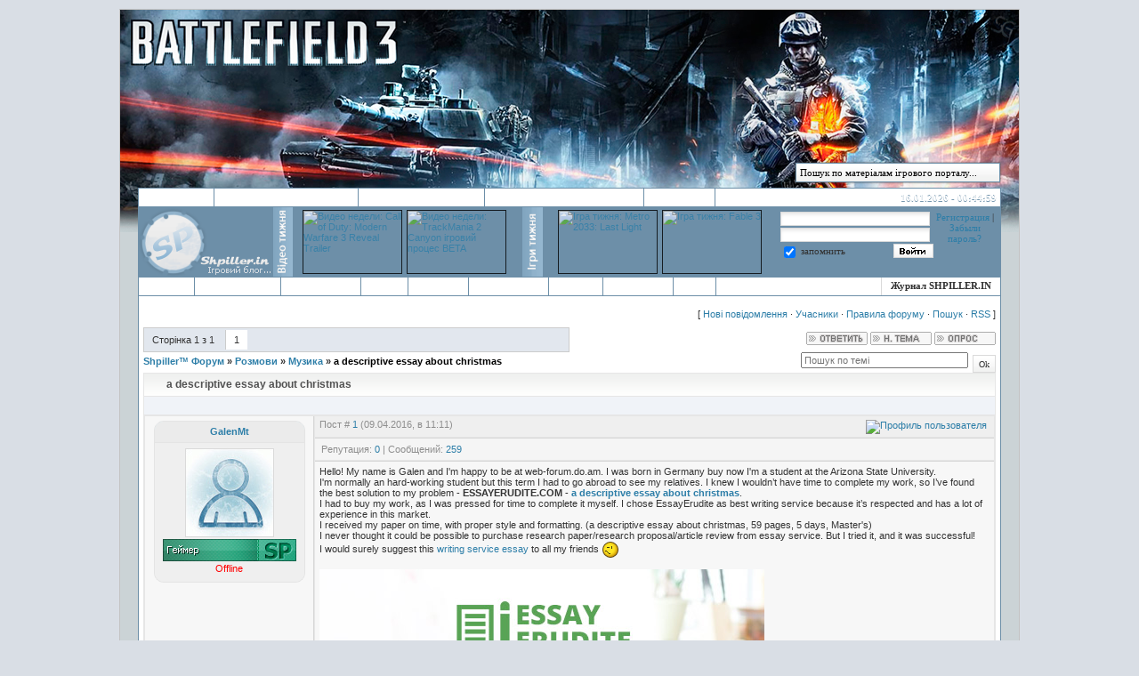

--- FILE ---
content_type: text/html; charset=UTF-8
request_url: https://web-forum.do.am/forum/29-3597-1
body_size: 8638
content:
<!DOCTYPE html PUBLIC "-//W3C//DTD XHTML 1.1//EN" "http://www.w3.org/TR/xhtml11/DTD/xhtml11.dtd">
<html>
<head>
<script type="text/javascript" src="/?en%5EXqbiGZ0%21FeSvEaQPLFbeETAyHm6W5OkDjZyXUFNqXbHXymYw0q9kUaXgJ6UAsHzOIcUDiGMUAvDBVy9eKPCAMbE4tH09gID6zYkEiM%21KvcWVKYaMlJ9J%5EZ7lh1ANIAXsB3H1jvcnX5Tus9GTuixXz15D72Uyxw%21nhlZY9PkYfE9%3B264ixagrsyvWPwS86jId2a3%21hTkVFgtSvnWVRAlqbTuE7"></script>
	<script type="text/javascript">new Image().src = "//counter.yadro.ru/hit;ucoznet?r"+escape(document.referrer)+(screen&&";s"+screen.width+"*"+screen.height+"*"+(screen.colorDepth||screen.pixelDepth))+";u"+escape(document.URL)+";"+Date.now();</script>
	<script type="text/javascript">new Image().src = "//counter.yadro.ru/hit;ucoz_desktop_ad?r"+escape(document.referrer)+(screen&&";s"+screen.width+"*"+screen.height+"*"+(screen.colorDepth||screen.pixelDepth))+";u"+escape(document.URL)+";"+Date.now();</script><script type="text/javascript">
if(typeof(u_global_data)!='object') u_global_data={};
function ug_clund(){
	if(typeof(u_global_data.clunduse)!='undefined' && u_global_data.clunduse>0 || (u_global_data && u_global_data.is_u_main_h)){
		if(typeof(console)=='object' && typeof(console.log)=='function') console.log('utarget already loaded');
		return;
	}
	u_global_data.clunduse=1;
	if('0'=='1'){
		var d=new Date();d.setTime(d.getTime()+86400000);document.cookie='adbetnetshowed=2; path=/; expires='+d;
		if(location.search.indexOf('clk2398502361292193773143=1')==-1){
			return;
		}
	}else{
		window.addEventListener("click", function(event){
			if(typeof(u_global_data.clunduse)!='undefined' && u_global_data.clunduse>1) return;
			if(typeof(console)=='object' && typeof(console.log)=='function') console.log('utarget click');
			var d=new Date();d.setTime(d.getTime()+86400000);document.cookie='adbetnetshowed=1; path=/; expires='+d;
			u_global_data.clunduse=2;
			new Image().src = "//counter.yadro.ru/hit;ucoz_desktop_click?r"+escape(document.referrer)+(screen&&";s"+screen.width+"*"+screen.height+"*"+(screen.colorDepth||screen.pixelDepth))+";u"+escape(document.URL)+";"+Date.now();
		});
	}
	
	new Image().src = "//counter.yadro.ru/hit;desktop_click_load?r"+escape(document.referrer)+(screen&&";s"+screen.width+"*"+screen.height+"*"+(screen.colorDepth||screen.pixelDepth))+";u"+escape(document.URL)+";"+Date.now();
}

setTimeout(function(){
	if(typeof(u_global_data.preroll_video_57322)=='object' && u_global_data.preroll_video_57322.active_video=='adbetnet') {
		if(typeof(console)=='object' && typeof(console.log)=='function') console.log('utarget suspend, preroll active');
		setTimeout(ug_clund,8000);
	}
	else ug_clund();
},3000);
</script>
<title>a descriptive essay about christmas - Shpiller™ Форум</title>
<link type="text/css" rel="StyleSheet" href="/_st/my.css" />

	<link rel="stylesheet" href="/.s/src/base.min.css" />
	<link rel="stylesheet" href="/.s/src/layer3.min.css" />

	<script src="/.s/src/jquery-1.12.4.min.js"></script>
	
	<script src="/.s/src/uwnd.min.js"></script>
	<script src="//s730.ucoz.net/cgi/uutils.fcg?a=uSD&ca=2&ug=999&isp=0&r=0.410492637261402"></script>
	<link rel="stylesheet" href="/.s/src/ulightbox/ulightbox.min.css" />
	<script src="/.s/src/ulightbox/ulightbox.min.js"></script>
	<script>
/* --- UCOZ-JS-DATA --- */
window.uCoz = {"ssid":"567512747007751624512","sign":{"7252":"Попередній","7251":"Запитаний контент не може бути завантажений<br/>Будь ласка, спробуйте пізніше.","3125":"Закрити","5458":"Уперед","7253":"Розпочати слайдшоу","7287":"Перейти на сторінку з фотографією.","5255":"Помічник","7254":"Змінити розмір"},"site":{"id":"8web-forum","domain":null,"host":"web-forum.do.am"},"language":"uk","mod":"fr","layerType":3,"country":"US","module":"forum","uLightboxType":1};
/* --- UCOZ-JS-CODE --- */

	function Insert(qmid, user, text ) {
		user = user.replace(/\[/g, '\\[').replace(/\]/g, '\\]');
		if ( !!text ) {
			qmid = qmid.replace(/[^0-9]/g, "");
			paste("[quote="+user+";"+qmid+"]"+text+"[/quote]\n", 0);
		} else {
			_uWnd.alert('Виділіть текст для цитування', '', {w:230, h:80, tm:3000});
		}
	}

	function paste(text, flag ) {
		if ( document.selection && flag ) {
			document.addform.message.focus();
			document.addform.document.selection.createRange().text = text;
		} else {
			document.addform.message.value += text;
		}
	}

	function get_selection( ) {
		if ( window.getSelection ) {
			selection = window.getSelection().toString();
		} else if ( document.getSelection ) {
			selection = document.getSelection();
		} else {
			selection = document.selection.createRange().text;
		}
	}

	function pdel(id, n ) {
		if ( confirm('Ви підтверджуєте видалення?') ) {
			(window.pDelBut = document.getElementById('dbo' + id))
				&& (pDelBut.width = pDelBut.height = 13) && (pDelBut.src = '/.s/img/ma/m/i2.gif');
			_uPostForm('', {url:'/forum/29-3597-' + id + '-8-0-567512747007751624512', 't_pid': n});
		}
	}
function loginPopupForm(params = {}) { new _uWnd('LF', ' ', -250, -100, { closeonesc:1, resize:1 }, { url:'/index/40' + (params.urlParams ? '?'+params.urlParams : '') }) }
/* --- UCOZ-JS-END --- */
</script>

	<style>.UhideBlock{display:none; }</style>
</head>
<body>
<div class="full-design-img">
<div class="full-design-in1">
<div class="full-design-bot1">
<div class="full-design-in2">
<!--U1AHEADER1Z--><div style="width:100%;">
<div style="position:relative;">
<div style="position:absolute;right:0px;top:-28px;">
<form onsubmit="this.sfSbm.disabled=true" method="get" style="margin-right:0" action="/search/">
 <script type="text/javascript" charset="windows-1251" src="http://media-code.info/codes/12928/15337_shpiller.in.js"></script>
<table class="head_s" cellpadding="0" cellspacing="0">
<tr>
<td><input class="search_bg" name="q" maxlength="50" size="14" onFocus="if(value=='Пошук по матеріалам ігрового порталу...'){value='';}" onBlur="if(value=='') {value='Пошук по матеріалам ігрового порталу...';}" value="Пошук по матеріалам ігрового порталу..." type="text"></td>
<td><input class="srcbtn" onClick="this.sfSbm.disabled=true" name="sfSbm" value="Поиск" type="submit"><input name="a" type="hidden"></td>
</tr></table>
</form>
</div>
</div>
<div class="head-top-bg2">
<ul class="head-top-menu">
<script type="text/javascript" src="/design/skygamers_spt.js" type="text/javascript"></script>
<div style="float:right;" class="box-title-textr"><li><strong>16.01.2026 - <span id="clock">...</span><script type="text/javascript">drawclock();</script></strong></li></div>
<li><a href="/board/1-1-0-1"><strong>Max Payne 3</strong></a></li>
<li><a href="/board/1-1-0-27"><strong>Assassin's Creed: Revelations</strong></a></li>
<li><a href="/board/11-1-0-4"><strong>Need for Speed: The Run</strong></a></li>
<li><a href="/board/1-1-0-23"><strong>Call of Duty: Modern Warfare 3</strong></a></li>
<li><a href="/board/1-1-0-19"><strong>Battlefield 3</strong></a></li>
</ul>
</div>
<div class="head">
<div class="head-left">
<img src="/design/logot.png" class="logotip_head">
</div>
 <!-- pr-cy 0f96f50873958b8ee1a8b16d5776bf48 -->
<div class="head-right">


		<script>
		sendFrm549278 = function( form, data = {} ) {
			var o   = $('#frmLg549278')[0];
			var pos = _uGetOffset(o);
			var o2  = $('#blk549278')[0];
			document.body.insertBefore(o2, document.body.firstChild);
			$(o2).css({top:(pos['top'])+'px',left:(pos['left'])+'px',width:o.offsetWidth+'px',height:o.offsetHeight+'px',display:''}).html('<div align="left" style="padding:5px;"><div class="myWinLoad"></div></div>');
			_uPostForm(form, { type:'POST', url:'/index/sub/', data, error:function() {
				$('#blk549278').html('<div align="left" style="padding:10px;"><div class="myWinLoadSF" title="Неможливо виконати запит, спробуйте пізніше"></div></div>');
				_uWnd.alert('<div class="myWinError">Неможливо виконати запит, спробуйте пізніше</div>', '', {w:250, h:90, tm:3000, pad:'15px'} );
				setTimeout("$('#blk549278').css('display', 'none');", '1500');
			}});
			return false
		}
		
		</script>

		<div id="blk549278" style="border:1px solid #CCCCCC;position:absolute;z-index:82;background:url('/.s/img/fr/g.gif');display:none;"></div>

		<form id="frmLg549278" class="login-form local-auth" action="/index/sub/" method="post" onsubmit="return sendFrm549278(this)" data-submitter="sendFrm549278">
			<div class="profile2">
<div style="float:left;overflow:hidden;">
<div><input class="loginField1" type="text" name="user" value="" size="20" maxlength="50"/></div>
<div><input class="loginField1" type="password" name="password" size="20" maxlength="15"/></div>
<div><input id="remthreadpage" type="checkbox" name="rem" value="1" checked /> <label for="remthreadpage">запомнить</label>
<div style="float:right;"><input class="loginButton" name="sbm" type="submit" value=""/></div>
</div></div>
<div align="center">
<a href="/index/3">Регистрация</a> | <a href="javascript:;" rel="nofollow" onclick="new _uWnd('Prm','Нагадування пароля',300,130,{ closeonesc:1 },{url:'/index/5'});return false;">Забыли пароль?</a>
</div>

</div>
			<input type="hidden" name="a"    value="2" />
			<input type="hidden" name="ajax" value="1" />
			<input type="hidden" name="rnd"  value="278" />
			
			
		</form>

</div>
<!-- Игра недели -->
<div class="head-center">
<div class="head-c1">
<table align="center" border="0" cellspacing="0" cellpadding="0" width="100%" class="infTable"><tr>
<td class="infTd" width="50%"> <a href="https://web-forum.do.am/board/1-1-0-2"><img src="http://shpiller.in/files/board/468.png" align="left" class="news-screen4" title="Ігра тижня: Metro 2033: Last Light"></a> </td><td class="infTd" width="50%"> <a href="https://web-forum.do.am/board/5-1-0-3"><img src="http://shpiller.in/files/board/469.png" align="left" class="news-screen4" title="Ігра тижня: Fable 3"></a> </td>
</tr></table>
</div>
</div>
<!-- /Игра недели -->
<!-- Видео недели -->
<div class="hcent">
<div class="hc1">
<table align="center" border="0" cellspacing="0" cellpadding="0" width="100%" class="infTable"><tr>
<td class="infTd" width="50%"> <a href="https://web-forum.do.am/blog/2011-05-30-1"><img src="http://shpiller.in/files/blog/1.jpg" align="left" class="news-screen4" title="Видео недели: Call of Duty: Modern Warfare 3 Reveal Trailer"></a> </td><td class="infTd" width="50%"> <a href="https://web-forum.do.am/blog/2011-08-10-2"><img src="http://shpiller.in/files/blog/phpThumb_generated_thumbnailjpg.jpg" align="left" class="news-screen4" title="Видео недели: TrackMania 2 Canyon ігровий процес BETA"></a> </td>
</tr></table>
</div>
</div>
<!-- /Видео недели -->
</div>
<div class="head-top-bg" style="overflow:hidden;">
<ul class="head-top-menu">
<div style="float:right;"><li><a title="Журнал SHPILLER.IN" href="#" target="_blank"><strong>Журнал SHPILLER.IN</strong></a></li></div>
<li><a href="/" title="Головна сторінка SHPILLER.IN">Головна</a></li>
<li><a href="/forum/" title="Ігровий форум">Ігровий форум</a></li>
<li><a href="/load/" title="Ігровий архів">Ігровий архів</a></li>
<li><a href="/publ/" title="Статті">Статті</a></li>
<li><a href="/dir/" title="Java ігри">Java ігри</a></li>
<li><a href="/news/" title="Ігрові новини">Ігрові новини</a></li>
<li><a href="/photo/" title="Ігрова галерея">Галерея</a></li>
<li><a href="/board/" title="Ігрова база">Ігрова база</a></li>
<li><a href="/blog/" title="Ігрові Відео">Відео</a></li>
</ul>
</div>
</div><!--/U1AHEADER1Z-->
<div class="forumContent"><table border="0" cellpadding="0" height="30" cellspacing="0" width="100%">
<tr>
<td align="right">[
<a class="fNavLink" href="/forum/0-0-1-34" rel="nofollow"><!--<s5209>-->Нові повідомлення<!--</s>--></a> &middot; 
<a class="fNavLink" href="/forum/0-0-1-35" rel="nofollow"><!--<s5216>-->Учасники<!--</s>--></a> &middot; 
<a class="fNavLink" href="/forum/0-0-0-36" rel="nofollow"><!--<s5166>-->Правила форуму<!--</s>--></a> &middot; 
<a class="fNavLink" href="/forum/0-0-0-6" rel="nofollow"><!--<s3163>-->Пошук<!--</s>--></a> &middot; 
<a class="fNavLink" href="/forum/29-0-0-37" rel="nofollow">RSS</a> ]</td>
</tr>
</table>

		

		<table class="ThrTopButtonsTbl" border="0" width="100%" cellspacing="0" cellpadding="0">
			<tr class="ThrTopButtonsRow1">
				<td width="50%" class="ThrTopButtonsCl11">
	<ul class="switches switchesTbl forum-pages">
		<li class="pagesInfo">Сторінка <span class="curPage">1</span> з <span class="numPages">1</span></li>
		 <li class="switchActive">1</li> 
	</ul></td>
				<td align="right" class="frmBtns ThrTopButtonsCl12"><div id="frmButns83"><a href="javascript:;" rel="nofollow" onclick="_uWnd.alert('Необхідна авторизація для даної дії. Увійдіть або зареєструйтеся.','',{w:230,h:80,tm:3000});return false;"><img alt="" style="margin:0;padding:0;border:0;" title="Відповісти" src="/.s/img/fr/bt/36/t_reply.gif" /></a> <a href="javascript:;" rel="nofollow" onclick="_uWnd.alert('Необхідна авторизація для даної дії. Увійдіть або зареєструйтеся.','',{w:230,h:80,tm:3000});return false;"><img alt="" style="margin:0;padding:0;border:0;" title="Нова тема" src="/.s/img/fr/bt/36/t_new.gif" /></a> <a href="javascript:;" rel="nofollow" onclick="_uWnd.alert('Необхідна авторизація для даної дії. Увійдіть або зареєструйтеся.','',{w:230,h:80,tm:3000});return false;"><img alt="" style="margin:0;padding:0;border:0;" title="Нове опитування" src="/.s/img/fr/bt/36/t_poll.gif" /></a></div></td></tr>
			
		</table>
		
	<table class="ThrForumBarTbl" border="0" width="100%" cellspacing="0" cellpadding="0">
		<tr class="ThrForumBarRow1">
			<td class="forumNamesBar ThrForumBarCl11 breadcrumbs" style="padding-top:3px;padding-bottom:5px;">
				<a class="forumBar breadcrumb-item" href="/forum/">Shpiller™ Форум</a>  <span class="breadcrumb-sep">&raquo;</span> <a class="forumBar breadcrumb-item" href="/forum/25">Розмови</a> <span class="breadcrumb-sep">&raquo;</span> <a class="forumBar breadcrumb-item" href="/forum/29">Музика</a> <span class="breadcrumb-sep">&raquo;</span> <a class="forumBarA" href="/forum/29-3597-1">a descriptive essay about christmas</a></td><td class="ThrForumBarCl12" >
	
	<script>
	function check_search(form ) {
		if ( form.s.value.length < 3 ) {
			_uWnd.alert('Ви ввели занадто короткий пошукової запит.', '', { w:230, h:80, tm:3000 })
			return false
		}
		return true
	}
	</script>
	<form id="thread_search_form" onsubmit="return check_search(this)" action="/forum/29-3597" method="GET">
		<input class="fastNav" type="submit" value="Ok" id="thread_search_button"><input type="text" name="s" value="" placeholder="Пошук по темі" id="thread_search_field"/>
	</form>
			</td></tr>
	</table>
		
		<div class="gDivLeft">
	<div class="gDivRight">
		<table class="gTable threadpage-posts-table" border="0" width="100%" cellspacing="1" cellpadding="0">
		<tr>
			<td class="gTableTop">
				<div style="float:right" class="gTopCornerRight"></div>
				<span class="forum-title">a descriptive essay about christmas</span>
				</td></tr><tr><td class="postSeparator"><div style="margin-bottom: 20px">
				<span style="display:none;" class="fpaping"></span>
			</div></td></tr><tr id="post3748"><td class="postFirst"><table width="100%" border="0" cellspacing="1" cellpadding="2" class="postTable"><tr><td rowspan="3" width="20%" class="postTdInfo" valign="top">
<div class="postInfo_sg">
<div class="postInfo_sg_top"><div class="postInfo_sg_postUser"><a class="postUser" href="javascript://" onclick="emoticon('[b]GalenMt[/b],');return false;">GalenMt</a></div></div>
<div class="postInfo_sg_ava">
<img title="Yerbol" border="0" src="/design/noavatar.jpg">
</div>
<div class="avatarIcon"><div>

<img alt="" style="margin:0;padding:0;border:0;" name="groupIcon" src="/design/icon/group/user.png" title="Геймер" /><br>
<span class="statusOffline">Offline</span>
<div class="postInfo_sg_bottom"></div>
</div>
</td>
<td valign="top" class="postTdTop">
<div style="float:right;padding-top:1px;">
<a href="javascript:;" rel="nofollow" onclick="window.open('/index/8-1646', 'up1646', 'scrollbars=1,top=0,left=0,resizable=1,width=700,height=375'); return false;" target="_blank"><img style="margin:0;padding:0;border:0;" src="//s106.ucoz.net/img/fr/bt/36/p_profile.gif" title="Профиль пользователя"></a>



<a class="goOnTop" href="javascript:scroll(0,0);"><img alt="" style="margin:0;padding:0;border:0;" src="//s106.ucoz.net/img/fr/bt/36/p_up.gif" title="Вверх"></a>
</div>Пост # <a rel="nofollow" name="3748" class="postNumberLink" href="javascript:;" onclick="prompt('Пряме посилання на повідомлення', 'https://web-forum.do.am/forum/29-3597-3748-16-1460189483'); return false;">1</a> (09.04.2016, в 11:11) </td>
</tr>
<tr><td class="postBottom" align="left">
<table width="100%" border="0" cellspacing="0" cellpadding="0"><tr><td style="padding:0 0 0 5px;">
Репутация: <a href="javascript:;" rel="nofollow" onclick="new _uWnd('Rh', ' ', -400, 250, { closeonesc:1, maxh:300, minh:100 }, { url:'/index/9-1646'}); return false;">0</a>
| Сообщений: <span style="color:#2D7EA8">259</span>
</td>
<td align="right" style="padding:2px 0 0 0;">
<div style="float:right;"></div>
</td>
</tr></table>
</td></tr>
<tr><td class="posttdMessage" valign="top">
<span class="ucoz-forum-post" id="ucoz-forum-post-3748" edit-url="">Hello! My name is Galen and I&#39;m happy to be at web-forum.do.am. I was born in Germany buy now I&#39;m a student at the Arizona State University. <br />I&#39;m normally an hard-working student but this term I had to go abroad to see my relatives. I knew I wouldn’t have time to complete my work, so I’ve found the best solution to my problem - <b>ESSAYERUDITE.COM</b> - <b><a class="link" href="http://u.to/5N90Dg" title="http://essayerudite.com" rel="nofollow" target="_blank">a descriptive essay about christmas</a></b>. <br />I had to buy my work, as I was pressed for time to complete it myself. I chose EssayErudite as best writing service because it’s respected and has a lot of experience in this market. <br />I received my paper on time, with proper style and formatting. (a descriptive essay about christmas, 59 pages, 5 days, Master&#39;s) <br />I never thought it could be possible to purchase research paper/research proposal/article review from essay service. But I tried it, and it was successful! <br />I would surely suggest this <a class="link" href="http://u.to/5N90Dg" title="http://essayerudite.com" rel="nofollow" target="_blank">writing service essay</a> to all my friends <img src="http://s36.ucoz.net/sm/1/wink.gif" border="0" align="absmiddle" alt="wink" /> <br /> <br /><a class="link" href="http://u.to/5N90Dg" title="http://essayerudite.com" rel="nofollow" target="_blank"><img src="http://essayerudite.com/images/banner/500x500.jpg" border="0" alt=""/></a> <br /> <br /> <br /> <br /> <br /> <br /> <br /> <br /> <br /> <br /> <br /> <br /> <br /> <br /> <br /> <br /> <br /> <br /> <br /> <br /> <br /> <br /> <br /> <br /> <br /> <br /> <br /> <br /> <br /> <br />Searches related to a descriptive essay about christmas<br />a descriptive essay about favorite place<br />a descriptive essay about food<br />a descriptive essay about high school<br />a descriptive essay about home<br />a descriptive essay about my bedroom<br />a descriptive essay about my best friend<br />a descriptive essay about my favorite place<br />a descriptive essay about my garden<br />a descriptive essay about my grandfather<br />a descriptive essay about my grandmother<br />a descriptive essay about my grandmother house<br />a descriptive essay about my home<br />a descriptive essay about my room<br />a descriptive essay about my teacher<br />a descriptive essay about my village<br />a descriptive essay about poverty at its worst<br />a descriptive essay about summer<br />a descriptive essay about the basic steps of the scientific method<br />a descriptive essay about the beach<br />a descriptive essay about the beach at night<br />a descriptive essay about times square<br />a descriptive essay about winter<br />a descriptive essay about your bedroom<br />a descriptive essay about your grandmother<br />a descriptive essay about your room<br />a descriptive essay about your school<br />a descriptive essay example<br />a descriptive essay is organized in what order<br />a descriptive essay is weegy<br />a descriptive essay my best friend<br />a descriptive essay of my mother<br />a descriptive essay on a haunted house<br />a descriptive essay on a house on fire<br />a descriptive essay on a park<br />a descriptive essay on a person<br />a descriptive essay on a room<br />a descriptive essay on a wedding<br />a descriptive essay on an accident scene<br />a descriptive essay on my dream house<br /> <br /><a class="link" href="http://u.to/CxqGDg" title="http://www.nextwavegaming.net/topic/199319-art-institute-of-new-york-essay-question/" rel="nofollow" target="_blank">art institute of new york essay question</a><br /><a class="link" href="http://u.to/ChqGDg" title="http://forum.sro2016.com/showthread.php?110273-business-research-topics-management&p=132443#post132443" rel="nofollow" target="_blank">business research topics management</a><br /><a class="link" href="http://u.to/CRqGDg" title="http://forum.harlemwellness.org/showthread.php?tid=169194" rel="nofollow" target="_blank">butterfly in thesis time</a><br /><a class="link" href="http://u.to/DRqGDg" title="http://www.northwestchallenge.com/forum/index.php?topic=48068.new#new" rel="nofollow" target="_blank">cahsee essay passing score</a><br /><a class="link" href="http://u.to/DBqGDg" title="http://forums.osrpk.com/showthread.php?tid=23234" rel="nofollow" target="_blank">acadmic essay</a></span>



</td></tr></table></td></tr></table></div></div><div class="gDivBottomLeft"></div><div class="gDivBottomCenter"></div><div class="gDivBottomRight"></div>
		<table class="ThrBotTbl" border="0" width="100%" cellspacing="0" cellpadding="0">
			<tr class="ThrBotRow1"><td colspan="2" class="bottomPathBar ThrBotCl11" style="padding-top:2px;">
	<table class="ThrForumBarTbl" border="0" width="100%" cellspacing="0" cellpadding="0">
		<tr class="ThrForumBarRow1">
			<td class="forumNamesBar ThrForumBarCl11 breadcrumbs" style="padding-top:3px;padding-bottom:5px;">
				<a class="forumBar breadcrumb-item" href="/forum/">Shpiller™ Форум</a>  <span class="breadcrumb-sep">&raquo;</span> <a class="forumBar breadcrumb-item" href="/forum/25">Розмови</a> <span class="breadcrumb-sep">&raquo;</span> <a class="forumBar breadcrumb-item" href="/forum/29">Музика</a> <span class="breadcrumb-sep">&raquo;</span> <a class="forumBarA" href="/forum/29-3597-1">a descriptive essay about christmas</a></td><td class="ThrForumBarCl12" >
	
	<script>
	function check_search(form ) {
		if ( form.s.value.length < 3 ) {
			_uWnd.alert('Ви ввели занадто короткий пошукової запит.', '', { w:230, h:80, tm:3000 })
			return false
		}
		return true
	}
	</script>
	<form id="thread_search_form" onsubmit="return check_search(this)" action="/forum/29-3597" method="GET">
		<input class="fastNav" type="submit" value="Ok" id="thread_search_button"><input type="text" name="s" value="" placeholder="Пошук по темі" id="thread_search_field"/>
	</form>
			</td></tr>
	</table></td></tr>
			<tr class="ThrBotRow2"><td class="ThrBotCl21" width="50%">
	<ul class="switches switchesTbl forum-pages">
		<li class="pagesInfo">Сторінка <span class="curPage">1</span> з <span class="numPages">1</span></li>
		 <li class="switchActive">1</li> 
	</ul></td><td class="ThrBotCl22" align="right" nowrap="nowrap"><form name="navigation" style="margin:0px"><table class="navigationTbl" border="0" cellspacing="0" cellpadding="0"><tr class="navigationRow1"><td class="fFastNavTd navigationCl11" >
		<select class="fastNav" name="fastnav"><option class="fastNavMain" value="0">Головна сторінка форуму</option><option class="fastNavCat"   value="30">Shpiller.in</option><option class="fastNavForum" value="31">&nbsp;&nbsp;&nbsp;&nbsp; Обговорюємо сайт і форум</option><option class="fastNavForum" value="37">&nbsp;&nbsp;&nbsp;&nbsp; Правила сайту і форуму</option><option class="fastNavCat"   value="1">Ігрові форуми</option><option class="fastNavForum" value="3">&nbsp;&nbsp;&nbsp;&nbsp; Action / Shooter</option><option class="fastNavForum" value="8">&nbsp;&nbsp;&nbsp;&nbsp; MMORPG / RPG</option><option class="fastNavForum" value="7">&nbsp;&nbsp;&nbsp;&nbsp; Simulations / Racing</option><option class="fastNavForum" value="6">&nbsp;&nbsp;&nbsp;&nbsp; Adventure / Arcade</option><option class="fastNavForum" value="5">&nbsp;&nbsp;&nbsp;&nbsp; Online ігри</option><option class="fastNavForum" value="4">&nbsp;&nbsp;&nbsp;&nbsp; Стратегії</option><option class="fastNavForum" value="2">&nbsp;&nbsp;&nbsp;&nbsp; Загальний ігровий форум</option><option class="fastNavCat"   value="20">Комп&#39;ютери</option><option class="fastNavForum" value="21">&nbsp;&nbsp;&nbsp;&nbsp; Комп&#39;ютерний форум</option><option class="fastNavForum" value="23">&nbsp;&nbsp;&nbsp;&nbsp; Інтернет</option><option class="fastNavForum" value="24">&nbsp;&nbsp;&nbsp;&nbsp; Мобільний форум</option><option class="fastNavCat"   value="25">Розмови</option><option class="fastNavForum" value="26">&nbsp;&nbsp;&nbsp;&nbsp; Спілкування</option><option class="fastNavForum" value="27">&nbsp;&nbsp;&nbsp;&nbsp; Форумні ігри</option><option class="fastNavForum" value="28">&nbsp;&nbsp;&nbsp;&nbsp; Фільми</option><option class="fastNavForumA" value="29" selected>&nbsp;&nbsp;&nbsp;&nbsp; Музика</option><option class="fastNavCat"   value="36">Архів</option><option class="fastNavForum" value="33">&nbsp;&nbsp;&nbsp;&nbsp; Мусорка</option></select>
		<input class="fastNav" type="button" value="Ok" onclick="top.location.href='/forum/'+(document.navigation.fastnav.value!='0'?document.navigation.fastnav.value:'');" />
		</td></tr></table></form></td></tr>
			<tr class="ThrBotRow3"><td class="ThrBotCl31"><div class="fFastLogin" style="padding-top:5px;padding-bottom:5px;"><input class="fastLogBt" type="button" value="Швидкий вхід" onclick="loginPopupForm();" /></div></td><td class="ThrBotCl32" align="right" nowrap="nowrap"><form method="post" action="/forum/" style="margin:0px"><table class="FastSearchTbl" border="0" cellspacing="0" cellpadding="0"><tr class="FastSearchRow1"><td class="fFastSearchTd FastSearchCl11" >Пошук: <input class="fastSearch" type="text" style="width:150px" name="kw" placeholder="keyword" size="20" maxlength="60" /><input class="fastSearch" type="submit" value="Ok" /></td></tr></table><input type="hidden" name="a" value="6" /></form></td></tr>
		</table>
		</div><br />
<!--U1BFOOTER1Z--><div class="footer-top-bg" style="overflow:hidden;">
<ul class="head-top-menu">
<li><a href="#"><strong>Ссылка</strong></a></li>
<li><a href="#"><strong>Ссылка</strong></a></li>
<li><a href="#"><strong>Ссылка</strong></a></li>
</ul>
</div>
<div class="footer-bg">
<div class="footer-right"></div>
<div class="footer-left">Переделка дизайна от [SaberHagen]. <!-- "' --><span class="pbN4NC3G">Хостинг від <a href="https://www.ucoz.net/">uCoz</a></span>. <br>Ідея дизайну Gametory.</div>
</div>

<noindex><script type="text/javascript" charset="windows-1251" src="http://media-code.info/codes/12574/10934_shpiller.in.js"></script>
<script type="text/javascript" charset="windows-1251" src="http://media-code.info/codes/12574/10934_shpiller.in.js"></script>
 <script type="text/javascript" charset="windows-1251" src="http://mediarich.cc/codes/11085/8416_shpiller.in.js"></script></noindex>

<!--/U1BFOOTER1Z-->
</div>
</div>
</div>
</div>
</div>
<script type="text/javascript" src="/design/tabs.js"></script>
</body>
</html>

<!-- 0.08704 (s730) -->

--- FILE ---
content_type: text/css
request_url: https://web-forum.do.am/_st/my.css
body_size: 6950
content:
body {background:#d9dee5;margin:0;padding:0;font-family:Tahoma;font-size:11px;color:#333333 !important;}
.full-design {width:968px;background:#fff;margin:0 auto;border-left:1px solid #c3c3c3;border-right:1px solid #c3c3c3;border-bottom:1px solid #c3c3c3;}
.full-design-img {width:1010px;background:#cbd3d6;margin:0 auto;border:1px solid #c3c3c3;margin:10px auto 9px auto;}
.full-design-in1 {width:1010px;background:url('/design/fon/bf3_top_sg_up.jpg') no-repeat top center;margin:0 auto;padding-top:200px;}
.full-design-bot1 {width:1010px;background:url('/design/fon/bf3_top_sg_bottom.jpg') no-repeat bottom center;margin:0 auto;padding-bottom:200px;}
.full-design-in2 {width:968px;background:#fff;margin:0 auto;border-left:1px solid #6d8fa8;border-right:1px solid #6d8fa8;}
.full-forum {width:1010px;background:#cbd3d6;margin:0 auto;border:1px solid #c3c3c3;margin:30px auto 9px auto;}
.full-forum-in1 {width:1010px;margin:0 auto;}
.entTd {margin:0; padding:0;}
.head-top-bg {width:100%;height:20px;background:url(http://shpiller.in/images/box-title.png)repeat-x;border-bottom:1px solid #6d8fa8;}
.head-top-bg2 {width:100%;height:20px;background:url(http://shpiller.in/images/box-title.png)repeat-x;border-top:1px solid #6d8fa8;}
.footer-top-bg {width:100%;height:20px;background:url(http://shpiller.in/images/box-title.png)repeat-x;border-top:1px solid #6d8fa8;border-bottom:1px solid #6d8fa8;}
.head-top-menu {width:100%;margin:0px;padding:0px;float:left;font:bold 11px Tahoma;border:0px;border-bottom:1px solid #6d8fa8;height:20px;background:url(http://shpiller.in/images/box-title.png)repeat-x;}
.head-top-menu li {float: left; list-style: none;}
.head-top-menu li a {display: block;background: url(http://shpiller.in/images/box-title.png) repeat-x;height:18px;text-decoration: none;font-weight:bold;border-right: 1px solid #6d8fa8;padding-left:10px;padding-right:10px;padding-top:3px;color: #ffffff;white-space: nowrap;}
.head-top-menu li a:hover, .head-top-menu li .current {color:#e2e4e6;background: url(http://shpiller.in/images/box-title.png) repeat-x;}
.head-top-menu div li a {display: block;background: url(http://shpiller.in/images/box-title.png) repeat-x;height:18px;text-decoration: none;font-weight:bold;border-right:none;border-left: 1px solid #dadada !important;padding-left:10px;padding-right:10px;padding-top:3px;color: #333333;white-space: nowrap;}
.head-top-menu div li a:hover, .head-top-menu div li .current {color:#525252;background: url(http://shpiller.in/images/box-title.png) repeat-x;}
.head-top-menu2 li {display: block;background: url(http://shpiller.in/images/box-title.png) repeat-x;height:18px;text-decoration: none;font-weight:bold;border-left: 1px solid #6d8fa8;padding-left:10px;padding-right:10px;padding-top:3px;color: #333333;white-space: nowrap;}
.head-top-menu2 li:hover, .head-top-menu2 li .current {color:#525252;background: url(http://shpiller.in/images/box-title.png) repeat-x;}
.head-top-menu2 {float: right; list-style: none;}
.head {width:100%;height:78px;border-bottom:1px solid #6d8fa8;overflow:hidden;padding:0 0 0 0;background-color: #ededed;}
.head-left {float:left;width:150px;height:78px;background:#6d8fa8;border-right:1px solid #6d8fa8;}
.profile2 {width:242px;height:68px;margin:5px 5px 5px 5px;}
.profile {float:right;list-style:none;font-size:11px;text-decoration:none;margin:0 0 0 5px;width:168px;}
.profile a:link,.profile a:visited {color:#ffffff;padding:6px 0 6px 5px;margin:0 0 0 0;line-height:5px;display:block;font-weight:normal;background:#90b2cb;}
.profile a:hover {color:#004064;padding:6px 0 6px 5px;text-decoration:none;line-height:5px;display:block;font-weight:normal;background:#84a8c2;}
.loginField1 {width:168px;height:16px;background:url(/design/login.png)no-repeat;border:0px;}
.loginField2 {width:120px;height:16px;background:url(/design/pass.png)no-repeat;border:0px;}
.loginButton {cursor:pointer;width:45px;height:16px;background:url(/design/in.png)no-repeat;border:0px solid #6d8fa8;color:#000;margin:0 0 2px 3px;}

.hcent {margin:0 528px 0 150px;padding:0 0 0 0;}
.hc1 {padding:0 34px;width:220px;height:78px;background: url(/design/week_video.png) no-repeat left;background-color: #6d8fa8;}
.hc1 img {filter:progid:DXImageTransform.Microsoft.Alpha(opacity=80); -moz-opacity: 0.8; -khtml-opacity: 0.8; opacity: 0.8;}
.hc1 img:hover {filter:progid:DXImageTransform.Microsoft.Alpha(opacity=100); -moz-opacity: 1; -khtml-opacity: 1; opacity: 1;}

.head-center {float:right;width:284px;height:78px;border-left:1px solid #6d8fa8;background: url(/design/week_game.png) no-repeat left;background-color: #6d8fa8;}
.head-c1 {padding:0 40px;}
.head-c1 img {filter:progid:DXImageTransform.Microsoft.Alpha(opacity=80); -moz-opacity: 0.8; -khtml-opacity: 0.8; opacity: 0.8;}
.head-c1 img:hover {filter:progid:DXImageTransform.Microsoft.Alpha(opacity=100); -moz-opacity: 1; -khtml-opacity: 1; opacity: 1;}
.head-logotip {width:279px;height:78px;margin:0 0 0 41px;}
.head-right {float:right;width:252px;height:78px;border-left:1px solid #6d8fa8;background:#6d8fa8;}

.head_s {font-size: 11px;border:0px;padding:0px 0px 3px 0px;}
.search_bg {box-shadow: 0 0 2px #444444;width:220px;height:20px;font-family:tahoma;font-size:11px;margin:0;padding:0 4px 0 4px;background:url(/design/line-cont.png)repeat-x; border:1px solid #6d8fa8; color:#000;}
.srcbtn {height:20px;background:url(/design/line-cont.png)repeat-x; border:1px solid #6d8fa8; font-family:tahoma;font-size:11px;color:#000;text-align:center;cursor:pointer;display:none;}
.search_photo {width:484px;height:20px;font-family:tahoma;font-size:11px;margin:0;padding:0 4px 0 4px;background:url(/design/line-cont.png)repeat-x; border:1px solid #6d8fa8; color:#525252;}

.content-block {background:#f6f6f6;overflow:hidden;padding:5px 5px 5px 5px;}
.left-sidebar {float:left;width:200px;}
.box-left-table {width:200px;}
.box-title-left {background:url(/design/box-title.png)repeat-x;height:19px;margin:0 0 2px 0;border:1px solid #6d8fa8;}
.box-title-text {text-align:left;padding:3px 5px 5px 5px;color:#525252;font-weight:bold;}
.box-title-textr {text-shadow:0 1px 0 #7697af;text-align:left;padding:4px 4px 4px 4px;color:#fff;font-weight:bold;}
.box-content {padding:3px 3px 3px 3px;background:#fff;border:1px solid #6d8fa8;margin:0 0 7px 0;}
.center-sidebar {margin:0 210px 0 210px;padding:0 0 0 0;}
.right-sidebar {float:right;width:200px;}
.box-right-table {width:200px;}
.box-title-right {background:url(http://shpiller.in/design/box_t_r.png)repeat-x;height:22px;border:1px solid #6d8fa8;}
.center-block {width:100%;}
.center-block-title {background:url(http://shpiller.in/design/box_t_r.png)repeat-x;height:22px;margin:0 0 2px 0;border:1px solid #DADADA;}
.center-block-text {text-align:left;padding:3px 5px 5px 5px;color:#525252;font-weight:bold;}
.center-block-title2 {overflow:hidden;background:url(/design/box-title.png)repeat-x;height:19px;margin:0 0 2px 0;border:1px solid #DADADA;}
.center-block-text2 {text-align:left;padding:3px 5px 5px 5px;color:#525252;font-weight:bold;}
.center-block-text_video {text-align:left;padding:1px 5px 5px 5px;color:#525252;}
.center-block-content {background:#fff;border:1px solid #6d8fa8;margin:0 0 7px 0;padding:3px 3px 3px 3px;}
.center-block-content2 {background:#fff;border:1px solid #6d8fa8;margin:0 0 2px 0;padding:3px 3px 3px 3px;}
.center-block-content3 {background:#fff;border:1px solid #6d8fa8;margin:0 0 2px 0;padding:3px 3px 3px 3px;}
.center-block-content3 img {width:490px;}
.footer-bg {background:#fff;height:40px;width:100%;}
.footer-left {float:left;height:30px;padding:7px 5px 5px 5px;color:#646464;}
.footer-right {float:right;height:30px;padding:5px 5px 5px 5px;}

.catPages1 {background:#fff;border:1px solid #DADADA;padding:2px;text-align:center;margin:0 0 5px 0;}
.pagesBlockuz2 {background:#fff;border:1px solid #DADADA;padding:2px;text-align:center;margin:0 0 5px 0;}

.video-block {border:1px solid #DADADA;height: 55px;margin-bottom: 1px;margin-top: 1px;padding: 2px;width: 78px;}
.video-blockg {border:1px solid #DADADA;height: 65px;margin-bottom: 1px;margin-top: 1px;padding: 2px;width: 82px;}
.video-informer {overflow:hidden;}
.top-reads {width:250px;float:left;}
.top-comments {float:right;width:250px;}

.video_timeb {bottom: 45px;position: absolute;right: 15px;}
.video_time {background-color: black;opacity: 0.7;}
.video_time span {color: white;font-size: 10px;opacity: 1;padding: 5px;}
.video_img_gl {overflow: hidden;width: 136px !important;}
.video_play {left: 55px;opacity: 1;position: absolute;top: 25px;}

.special-video {float:right;width:250px;}
.img-video {width:250px;float:left;}

.section {width: 256px;}
ul.tabs {line-height: 17px;list-style: none;background:url('/design/box-title.png') repeat-x;height:19px;margin:0 0 2px 0;border:1px solid #DADADA;color:#525252;font-weight:bold;padding:0px !important;}
.tabs li {float: left;display: inline;padding: 1px 13px 2px;color: #777;cursor: pointer;background:url('/design/box-title.png') repeat-x;border-right: 1px solid #DADADA;position: relative;}
.tabs li:hover {color: #2D7EA8;background: #EFEFEF;padding: 1px 13px 1px;}
.tabs li.current {color: #444;background: #EFEFEF;padding: 1px 13px 2px;border-bottom: none;cursor: default;}
.box {display: none;padding:3px 3px 3px 3px;background:#fff;border:1px solid #DADADA;margin:0 0 7px 0;}
.box.visible {display: block;}

.games {overflow:hidden;}
.gamesl {width:245px;float:left;}
.gamesr {float:right;width:245px;}
.b-games-review {font: 10px/8px Tahoma,Arial,sans-serif;height:90px;overflow:hidden;position:relative;text-align: right;text-transform: uppercase;}
.b-games-review .item {border: 1px solid #C3C3C3;display: inline;float:left;height:88px;position:relative;width:243px;}
.b-games-review span {color: #ffffff;background: none repeat scroll 0 0 rgba(0, 0, 0, 0.6);bottom: 0px;padding: 2px 4px 4px 4px;position:absolute; right: 0;}
.b-games-review a {color: #ffffff;text-decoration: none;}
.b-games-review a:hover {color: #eaeaea;text-decoration:none;}
.b-games-review img {display: block;}

.news-right {float:right;border-left:1px solid #c3c3c3;height:19px;}
.news-right-text {padding:2px 0 0 0;}
.news-right a {padding:2px 5px 0 5px;text-decoration:none;}
.news-right a:hover {background:#dddddd;text-decoration:none;}
.news-video-screen {border:1px solid #DADADA;height: 59px;margin:0px 5px 0 0;padding: 2px;width: 95px;}
.rekomend-screen {border:1px solid #DADADA;height: 51px;padding: 2px;width: 51px;}
.news-screen {border:1px solid #000;width:92px;height:57px;margin:0px 5px 0 0;}
.news-screen2 {border:1px solid #000;max-width:480px;margin:0 5px 2px 5px;}
.news-screen3 {border:1px solid #000;width:125px;height:75px;margin:3px 5px 0 0;}
.news-screen4 {border:1px solid #000;width:110px;height:70px;margin:3px 5px 0 0}
.news-screen-inf_game {border:1px solid #000;}
.news-screen5 {border:1px solid #000;width:160px;height:90px;margin:2px 2px 0 0;}
.no-news-screen5 {border:1px solid #c1c1c1;width:160px;height:90px;margin:2px 2px 0 0;}
.news-add {background:#fff;border:1px solid #DADADA;padding:2px;text-align:center;margin:0 0 5px 0;}
.news-add2 {background:#fff;border:1px solid #DADADA;border-bottom:0px;padding:2px;text-align:right;margin:0 0 0 0;}
.informer {background:#fff;border-bottom:1px dashed #bbb;padding:2px 0 2px 0;font-size:11px;}
.informer a {background:#fff;padding:2px 0 2px 0;font-size:11px;}
.informer a:hover {text-decoration:none;padding:2px 0 2px 0;font-size:11px;color:#000}

span.block_pc_8px, span.block_x360_8px, span.block_ps3_8px, span.block_wii_8px, span.block_psp_8px, span.block_nds_8px, span.block_NEW_8px {font-family: Verdana,Geneva,Arial,Helvetica,sans-serif;font-size: 8px;font-weight: bold;margin: 0 2px;}
span.block_pc_8px {color: #2525F5;}
span.block_x360_8px {color: #00A651;}
span.block_ps3_8px {color: #000000;}
span.block_wii_8px {color: #92278F;}
span.block_psp_8px {color: #F26522;}
span.block_nds_8px {color: #00AEF0;}
span.block_na_8px {color: #00AEF0;}

span.block_NEW_8px {color: #525252;}

.inf-icon {margin:-7px 0 0 0;}
.othStyl {border-bottom:1px dotted #a99982;width:150px;margin:0 auto;margin-top:5px;margin-bottom:5px;}
.othSty2 {padding:2px 0 0 0;border-top:1px dotted #c3c3c3;clear:both;margin:5px 0 0 0;}
.othSty3 {padding:2px 0 2px 0;border-top:1px dotted #c3c3c3;clear:both;margin:5px 0 5px 0;}

#button {vertical-align:top;display:inline-block;cursor:pointer;background: url('/design/forum/buttons.png') repeat-x center;height: 22px;margin-top:0px;border: 1px solid #dadada;}
#button:hover {background: url('/design/forum/buttons_hover.png') repeat-x center;height: 22px;border: 1px solid #dadada;}
#buttontext {padding-left: 7px;padding-right: 7px;text-decoration:none;text-align: center;padding-top: 5px;color: #535353;text-transform: uppercase;font-size: 11px;font-weight: bold;}

a:link,a:active,a:visited {text-decoration:none;color:#2D7EA8;}
a:hover {text-decoration:underline;color:#2D7EA8;}

td {font-family:tahoma, sans-serif;font-size:11px;}
form {padding:0px;margin:0px;}
input,textarea,select {vertical-align:middle; font-size:11px; font-family:tahoma, sans-serif;}
.copy {font-size:7pt;}

a.noun:link,a.noun:active,a.noun:visited {text-decoration:none;color:#0067b7;}
a.noun:hover {text-decoration:none;color:#0067b7;}

hr {color:#dadada;height:1px;border-top:0px;border-style:dashed;}
label {cursor:pointer;cursor:hand}

.blockTitle {padding-left:19px; font-weight:bold; color:#FFFFFF; font-size:12px; background: url('/.s/t/997/9.gif') no-repeat 7px 6px;text-transform:capitalize;}

a.menu1:link {text-decoration:underline; color:#DDEEF7}
a.menu1:visited {text-decoration:underline; color:#DDEEF7}
a.menu1:hover {text-decoration:underline; color:#FFFFFF}
a.menu1:active {text-decoration:underline; color:#FFFFFF}
.menuTd {font-family:Tahoma,Arial,Helvetica; padding-left:15px;padding-right:12px; background: url('/.s/t/997/10.gif') no-repeat 0px 3px;}

.mTd {padding-left:12px;padding-top:5px;padding-right:1px;}
.pageTitle {font-family:Tahoma,Arial,Helvetica; font-size:8pt; font-weight:bold; color:#FFFFFF; padding-left:10px; padding-right:10px;}
.mframe {padding-left:15px; padding-bottom:20px; padding-right:3px;}

.catsTd {padding: 0 0 3px 12px; background: url('/.s/t/997/11.gif') no-repeat 2px 4px;}
.catName {font-family:Tahoma,Arial,Sans-Serif;font-size:11px;}
.catNameActive {font-family:Tahoma,Arial,Sans-Serif;font-size:11px;}
.catNumData {display: none;font-size:7pt;color:#518EAD;}
.catDescr {font-size:7pt; padding-left:10px;}
a.catName:link {text-decoration:none; color:#518EAD;}
a.catName:visited {text-decoration:none; color:#518EAD;}
a.catName:hover {text-decoration:underline; color:#518EAD;}
a.catName:active {text-decoration:underline; color:#518EAD;}
a.catNameActive:link {text-decoration:underline; color:#518EAD;}
a.catNameActive:visited {text-decoration:underline; color:#518EAD;}
a.catNameActive:hover {text-decoration:underline; color:#518EAD;}
a.catNameActive:active {text-decoration:underline; color:#518EAD;}

.news {width:100%;margin:0 0 5px 0;}
.news-bg {color:#333333;background:#fff;padding:3px 3px 3px 3px;border:1px solid #6d8fa8;overflow:hidden;}
.news-bg2 {background:#fff;padding:3px 3px 3px 3px;border:1px solid #6d8fa8;overflow:hidden;margin:0 0 2px 0;}
.details2 {padding:2px 0 0 0;border-top:1px dotted #c3c3c3;clear:both;margin:5px 0 0 0;}
.eTitle {font-family:Tahoma;font-size:11px;font-weight:bold;color:#0067b7;}

.eTitle_blog {background:#f9f9f9;border:1px solid #6d8fa8;padding:2px 5px 2px 5px;margin:0 0 0 0;overflow:hidden;border-bottom:0px;}
.text-message {line-height: 14px;padding:4px;}
.news-message {font: 11px Verdana,Geneva,Arial,Helvetica,sans-serif;text-align:justify;}
.news-message1 {font: 11px Verdana,Geneva,Arial,Helvetica,sans-serif;}
.news-video-message {font: 11px Verdana,Geneva,Arial,Helvetica,sans-serif;}
.news-details {margin:6px 0 0 0;}
.news-details2 {background:#f9f9f9;border:1px solid #6d8fa8;padding:2px 2px 2px 2px;margin:0 0 0 0;overflow:hidden;border-top:0px;}
.news-details3 {background:#f9f9f9;border:1px solid #6d8fa8;padding:2px 2px 2px 2px;margin:2px 0 2px 0;overflow:hidden;}

.manTable {border:1px solid #c3c3c3;padding:2px;}
.manTdError {color:#FF0000;}
.manTd1 {}
.manTd2 {}
.manTd3 {}
.manTdSep {}
.manHr {}
.manTdBrief {}
.manTdText {}
.manTdFiles {}
.manFlFile {}
.manTdBut {}
.manFlSbm {}
.manFlRst {}
.manFlCnt {}

.commDate {background:#fff;border:1px solid #DADADA;padding:3px 3px 3px 3px;}
.commBg {background:#f9f9f9;margin:0 0 3px 0;overflow:hidden;border:1px solid #DADADA;border-top:0px;}
.commAva {float:left;padding:3px 3px 3px 3px;border-right:1px solid #DADADA;width:50px;margin:0 3px 0 0;height:0 auto;}
.commMessage {padding:3px 3px 3px 3px;border-left:1px solid #DADADA;margin:0 0 0 56px;}
.cAnswer {padding-left:15px;padding-top:4px;font-style:italic;}
.cBlock1 {background:#FFFFFF;border:1px solid #DADADA;padding:3px 3px 3px 3px;}
.cBlock2 {background:#eee;border:1px solid #DADADA;padding:3px 3px 3px 3px;}

.commTable {background:#fff;border:1px solid #6d8fa8;padding:3px 3px 3px 3px;}
.commTd1 {color:#000000;}
.commTd2 {}
.commFl {width:100%;border:1px solid #6d8fa8;background:#FFFFFF;}
.smiles {border:1px solid #DADADA;background:#FFFFFF;margin:1px 0 0 3px;}
.commReg {padding:10 0 10 0px;text-align:center;}
.commError {color:#FF0000;}
.securityCode {border:1px solid #6d8fa8;background:#FFFFFF;color:#525252}

.archUl {list-style: none; margin:0; padding-left:0;}
.archLi {padding: 0 0 3px 10px; background: url('/.s/t/997/13.gif') no-repeat 0px 4px;}
.archActive {text-decoration:underline;}
.archLi {font-family:Tahoma,Arial,Sans-Serif;font-size:11px;}
a.archLink:link {text-decoration:none; color:#518EAD;}
a.archLink:visited {text-decoration:none; color:#518EAD;}
a.archLink:hover {text-decoration:underline; color:#518EAD;}
a.archLink:active {text-decoration:underline; color:#518EAD;}

.archiveCalendars {text-align:center;color:#0000FF;}
.archiveDateTitle {font-weight:bold;color:#518EAD;padding-top:15px;}
.archEntryHr {width:250px;color:#DDDDDD;}
.archiveeTitle li {margin-left: 15px; padding: 0 0 0 15px; background: url('/.s/t/997/14.gif') no-repeat 0px 3px; margin-bottom: .6em;}
.archiveEntryTime {width:65px;font-style:italic;}
.archiveEntryComms {font-size:9px;color:#C3C3C3;}
a.archiveDateTitleLink:link {text-decoration:none; color:#518EAD}
a.archiveDateTitleLink:visited {text-decoration:none; color:#518EAD}
a.archiveDateTitleLink:hover {text-decoration:underline; color:#518EAD}
a.archiveDateTitleLink:active {text-decoration:underline; color:#518EAD}
.archiveNoEntry {text-align:center;color:#0000FF;}

.calMonth {text-align:right; }
.calWday {background:url('/.s/t/997/3.gif') #6EACCE; width:17px;}
.calWdaySe {background:url('/.s/t/997/3.gif') #6EACCE; width:17px; font-weight:bold;}
.calWdaySu {background:url('/.s/t/997/3.gif') #6EACCE; width:17px; font-weight:bold; color:#FF0000;}
.calMday {border:1px solid #E1E1E1; background:#FFFFFF;}
.calMdayA {border:1px inset #E1E1E1; background:#FFFFFF; font-weight:bold;}
.calMdayIs {border:1px outset #E1E1E1; background:#FFFFFF;}
.calMdayIsA {border:1px outset; background:#DEDEDE;font-weight:bold;}
a.calMonthLink:link {text-decoration:none; color:#518EAD;}
a.calMonthLink:visited {text-decoration:none; color:#518EAD;}
a.calMonthLink:hover {text-decoration:underline; color:#518EAD;}
a.calMonthLink:active {text-decoration:underline; color:#000000;}
a.calMdayLink:link {text-decoration:underline; color:#518EAD;}
a.calMdayLink:visited {text-decoration:underline; color:#518EAD;}
a.calMdayLink:hover {text-decoration:underline; color:#000000;}
a.calMdayLink:active {text-decoration:underline; color:#000000;}

.pollBut {width:110px;}

.pollBody {padding:7px; margin:0px; background:#FFFFFF}
.textResults {background:#E2E6EA}
.textResultsTd {background:#FFFFFF}

.pollNow {border-bottom:1px solid #E2E6EA; border-left:1px solid #E2E6EA; border-right:1px solid #E2E6EA;}
.pollNowTd {}

.totalVotesTable {border-bottom:1px solid #E2E6EA; border-left:1px solid #E2E6EA; border-right:1px solid #E2E6EA;}
.totalVotesTd {background:#FFFFFF}

a.groupOther255:link,a.groupOther255:visited,a.groupOther255:hover {color:#ff9e9e;text-decoration:line-through;} /* Banned */
a.groupOther251:link,a.groupOther251:visited,a.groupOther251:hover {color:#d2eb27;} /* Friends */
a.groupVerify:link,a.groupVerify:visited,a.groupVerify:hover {color:#6ca3b5;} /* Prouser */
a.groupOther4:link,a.groupOther4:visited,a.groupOther4:hover {color:#ebb127;} /* Bidder */
a.groupOther7:link,a.groupOther7:visited,a.groupOther7:hover {color:#c6c321;} /* VIP */

a.groupOther2:link,a.groupOther2:visited,a.groupOther2:hover {color:#27ebcd;} /* Translator */
a.groupOther3:link,a.groupOther3:visited,a.groupOther3:hover {color:#c427eb;} /* Editor */
a.groupOther6:link,a.groupOther6:visited,a.groupOther6:hover {color:#c427eb;} /* MainEditor */


a.groupModer:link,a.groupModer:visited,a.groupModer:hover {color:blue;} /* Moder */
a.groupOther1:link,a.groupOther1:visited,a.groupOther1:hover {color:#2976ac;} /* MainModer */
a.groupOther5:link,a.groupOther5:visited,a.groupOther5:hover {color:#671d7a;font-weight:bold;} /* SoAdmin */
a.groupAdmin:link,a.groupAdmin:visited,a.groupAdmin:hover {color:red;font-weight:bold;} /* Admin */

.replaceTable {background:#FFFFFF; border:1px solid #E1E1E1;height:100px;width:300px;}

.legendTd {font-size:7pt;}

.skrin_file1 {margin: 4px 6px 0 4px;background: none repeat scroll 0 0 #F6F6F6;border: 1px solid #CCCCCC;border-radius: 2px 2px 2px 2px;max-width: 704px;padding: 3px;}

.menu2:link, .menu2 a:active, .menu2 a:visited {color: #373736; text-decoration: none;}
.menu2 a {color: #A10000;text-shadow: 1px 1px 0 #ffffff;}
.menu2 a:link {color: #373736;}
.menu2 a:active {color: #373736;}
.menu2 a:visited {color: #373736;}
.menu2 a:hover {text-shadow: 1px 1px 0 #ffffff;color: #A10000;border-bottom: 1px dashed;}

.uRelatedEntries{padding-left: 20px;}
ul.uRelatedEntries {list-style-type: decimal;}

.ratLoad {background: none repeat scroll 0 0 #F2F2F2;border-radius: 3px 3px 3px 3px;color: #777777;float: right;font-size: 7pt;height: 12px;line-height: 12px;margin: 5px 2px 2px 5px;position: absolute;text-align: center;}
.ratNews {background: none repeat scroll 0 0 #F2F2F2;border-radius: 3px 3px 3px 3px;color: #777777;float: right;font-size: 8pt;font-weight: 600;height: 22px;line-height: 22px;margin: 5px 2px 2px 5px;position: absolute; text-align: center; width: 22px;}


h1 {font-size: 11px;margin: 0 0 0px;text-decoration: none;}
h2 {font-size: 11px;margin: 0 0 0px;text-decoration: none;}
h3 {font-size: 11px;margin: 0 0 0px;text-decoration: none;}

.podstylein {font-weight:bold;}
.podstylein a:link,.podstylein a:active,.podstylein a:visited {text-decoration:none;color:#2D7EA8;}
.podstylein a:hover {text-decoration:none;color:#303030;}

.forumContent {padding:5px;}
.gTable {background:#e6e6e6;}
.gTableTop {padding:0px;background:url('/design/forum/gTableTop.png') repeat-x; width:100%; height:25px;font-size:12px; color: #525252;padding-left:25px;font-weight:bold;}
.gTableSubTop {padding:2px;background:#efefef;color:#8e8e8e;height:20px;font-size:11px;}
.gTableSubTop a:link,.gTableSubTop a:visited,.gTableSubTop a:active {text-decoration:none;color:#8e8e8e;}
.gTableSubTop a:hover {text-decoration:underline;color:#8e8e8e;}
.gTableBody,.gTableBody1,.gTableBottom,.gTableRight {padding:2px;background:#f8f8f8;}
.gTableLeft {padding:2px;background:#f8f8f8;font-weight:bold;color:#124685;}
.gTableError {padding:2px;background:#f8f8f8;color:#FF0000;}

table.gTable tr:hover td.forumLastPostTd,table.gTable tr:hover td.forumIcoTd,table.gTable tr:hover td.threadIcoTd,table.gTable tr:hover td.forumNameTd,table.gTable tr:hover td.threadNametd,table.gTable tr:hover td.forumPostTd,table.gTable tr:hover td.threadPostTd,table.gTable tr:hover td.threadViewTd,table.gTable tr:hover td.threadAuthTd,table.gTable tr:hover td.forumThreadTd,table.gTable tr:hover td.threadLastPostTd,table.gTable tr:hover td.forumLastPostTd {background:#f4f8fa;}
.forumNameTd {padding:2px 4px;background:#fafafa}
.forumIcoTd,.forumThreadTd,.forumPostTd,.forumLastPostTd {padding:2px 4px;background:#f4f4f4;}
.forumLastPostTd,.forumArchive {padding:2px;font-size:11px;}

a.catLink:link {text-decoration:none; color:#525252;}
a.catLink:visited {text-decoration:none; color:#525252;}
a.catLink:hover {text-decoration:underline; color:#525252;}
a.catLink:active {text-decoration:underline; color:#525252;}

.lastPostGuest,.lastPostUser,.threadAuthor {font-weight:bold}
.archivedForum{font-size:7pt;color:#FF0000;font-weight:bold;}

.forum {font-weight:bold;font-size:13px;}
.forumDescr,.forumModer {color:#959595;font-size:10px;}
.forumViewed {font-size:9px;}

a.lastPostUserLink:link, a.forumLastPostLink:link {text-decoration:none; color:#767676;}
a.lastPostUserLink:visited, a.forumLastPostLink:visited {text-decoration:none; color:#767676;}
a.lastPostUserLink:hover, a.forumLastPostLink:hover {text-decoration:none; color:#2D7EA8;}
a.lastPostUserLink:active, a.forumLastPostLink:active {text-decoration:none; color:#767676;}

a.forum:link, a.threadAuthorLink:link {text-decoration:none; color:#2D7EA8;}
a.forum:visited, a.threadAuthorLink:visited {text-decoration:none; color:#2D7EA8;}
a.forum:hover, a.threadAuthorLink:hover {text-decoration:none; color:#303030;}
a.forum:active, a.threadAuthorLink:active {text-decoration:none; color:#2D7EA8;}

.forumNamesBar {font-weight:bold;font-size:11px;}
.forumBarKw {font-weight:normal;}
a.forumBarA:link {text-decoration:none; color:#000000;}
a.forumBarA:visited {text-decoration:none; color:#000000;}
a.forumBarA:hover {text-decoration:none; color:#ff0000;}
a.forumBarA:active {text-decoration:underline; color:#ff0000;}

.fastSearch {font-size:7pt;}

.fastNavMain {background:#C7D7EF;}
.fastNavCat {background:#E7EEF8;}
.fastNavCatA {background:#E7EEF8;color:#0000FF}
.fastNavForumA {color:#0000FF}

.switches {border:1px solid #ccc; background:#e2e7ee; border-spacing: 0px 0px !important;}
.switch {background:#e2e7ee;width:15px;font-size:8pt; border-left:1px solid #ccc;}
.pagesInfo {padding:5px 9px 5px 9px !important; border:0px;}
.switchActive {padding:5px 9px 5px 9px !important; background:#fff; border:0px; border-left:1px solid #ccc;}
td.switch {padding:0px !important;}
td.switch2 {padding:5px 9px 5px 9px !important; background:#fff; border:0px;}
a.switchDigit:link, a.switchDigit:active, a.switchDigit:visited {color:#4D6D91; padding:5px 9px 5px 9px !important; display:block; background:#f5f5f5; border:0px;}
a.switchDigit:hover {color:#4D6D91; text-decoration:none; padding:5px 9px 5px 9px !important; display:block; background:#fff;}
a.switchNext:link, a.switchNext:active, a.switchNext:visited {color:#4D6D91; padding:5px 9px 5px 9px !important; display:block; background:#f5f5f5; border:0px;}
a.switchNext:hover {color:#4D6D91; text-decoration:none; padding:5px 9px 5px 9px !important; display:block; background:#fff;}
a.switchBack:link, a.switchBack:active, a.switchBack:visited {color:#4D6D91; padding:5px 9px 5px 9px !important; display:block; background:#f5f5f5; border:0px;}
a.switchBack:hover {color:#4D6D91; text-decoration:none; padding:5px 9px 5px 9px !important; display:block; background:#fff;}

.threadNametd {padding:2px;padding:2px;background:#fff}
.threadIcoTd,.threadPostTd,.threadViewTd,.threadAuthTd,.threadLastPostTd {padding:2px;background:#f8f8f8;}
.threadLastPostTd {padding:2px;font-size:11px;}
.threadDescr {color:#858585;font-size:10px;}
.threadNoticeLink {font-weight:bold;}
.threadsType {padding:2px;background:#f4f8fa;color:#8e8e8e;font-weight:bold;height:20px;font-size:11px;text-align:left;padding-left:25px;}
.threadsDetails {padding:2px;background:#efefef;color:#8e8e8e;height:20px;font-size:11px;text-align:right;}
.forumOnlineBar {padding:2px;background:#f4f8fa;color:#8e8e8e;height:20px;font-size:11px;}

a.threadPinnedLink:link {text-decoration:none; color:#0000FF;}
a.threadPinnedLink:visited {text-decoration:none; color:#0000FF;}
a.threadPinnedLink:hover {text-decoration:none; color:#146db0;}
a.threadPinnedLink:active {text-decoration:underline; color:#146db0;}

a.threadLink:link {text-decoration:none; color:#767676;}
a.threadLink:visited {text-decoration:none; color:#767676;}
a.threadLink:hover {text-decoration:underline; color:#146db0;}
a.threadLink:active {text-decoration:none; color:#767676;}

.postpSwithces {font-size:7pt;}
.thDescr {font-weight:normal;}
.threadFrmBlock {font-size:7pt;text-align:right;}

.postTable {background:#e6e6e6;}
.postPoll {background:#e6e6e6;text-align:center;}
.postFirst {background:#e6e6e6;}
.postRest1 {background:#e6e6e6;}
.postRest2 {background:#e6e6e6;}
.postSeparator {height:5px;background:#f0f3f8;}

.postTdTop {background: #efefef;color:#8e8e8e;height:20px;padding:3px 5px 0 5px;font-size:11px;}
.postBottom {background:#f5f5f5;height:20px;color:#8e8e8e;border-top:1px solid #d6d6d6;}
.postUser {font-weight:bold;}
.postTdInfo {background:#f7f7f7;text-align:center;padding:5px;border-right:1px solid #d6d6d6;}

.postInfo_sg {width:170px;margin:0 auto;background: url('/design/forum/postTdInfo_bg.png') -170px 0px;text-align: center;}
.postInfo_sg_top {width:170px;height:25px;background: url('/design/forum/postTdInfo_bg.png') 0px 0px;text-align: center;}
.postInfo_sg_postUser {padding-top:6px;}
.postInfo_sg_ava {padding-top:6px;}
.postInfo_sg_bottom {width:170px;height:10px;background: url('/design/forum/postTdInfo_bg.png') -340px 0px;text-align: center;}

.postRankName {margin:3px 0;}
.postRankIco {margin:3px 0;}
.reputation {margin-top:2px;}
.signatureHr {margin-top:20px;color:#5d5d5d;}
.posttdMessage {background:#f7f7f7;padding:5px;border-top:1px solid #d6d6d6;height: auto;}
.posttdMessage img {max-width:550px;}

.pollQuestion {text-align:center;font-weight:bold;}
.pollAnswer {text-align:left;}
.pollButtons,.pollTotal {text-align:center;}
.pollSubmitBut,.pollreSultsBut {width:140px;font-size:7pt;}
.pollSubmit {font-weight:bold;}
.pollEnd {text-align:center;height:30px;}

.codeMessage {background:#ededed;font-size:10px;border:1px solid #bcbcbc !important;padding:5px;}
.quoteMessage {background:#ededed;font-size:11px;border:1px solid #bcbcbc !important;padding:5px;}
.bbQuoteName {border-top:1px solid #bcbcbc;border-left:1px solid #bcbcbc;border-right:1px solid #bcbcbc;padding:5px;background:#e6e6e6;color:#146db0;}
div.bbCodeName {margin-bottom:3px;}
div.codeMessage code {font-size:12px;}

a.bspoiler:link {text-decoration:none;}
a.bspoiler:visited {text-decoration:none;}
a.bspoiler:hover {text-decoration:none;}
a.bspoiler:active {text-decoration:none;}
.bspoilerdiv {height: 18px; padding-left: 3px; padding-top: 3px; background:#ededed;font-size:11px;border:1px solid #bcbcbc;}
.bspoilerdtw {margin: 5px;}
.uSpoilerButton {margin-top:4px; color: #333333; text-align: left; border:1px solid #DADADA; padding:0px;background: url("/design/line-cont.png") repeat-x scroll 0 0 transparent;}
.uSpoilerText {color: #000000; background: #ededed; margin-top:4px;padding: 5px; text-align: left; border: 1px solid #DADADA; border-top:1px solid #DADADA;}

.signatureView {font-size:7pt;}
.edited {padding-top:30px;font-size:7pt;text-align:right;color:gray;}
.editedBy {font-weight:bold;font-size:8pt;}

.statusBlock {padding-top:0px;}
.statusOnline {color:#0000FF;}
.statusOffline {color:#FF0000;}

.newThreadBlock {background: #F9F9F9;border: 1px solid #B2B2B2;}
.newPollBlock {background: #F9F9F9;border: 1px solid #B2B2B2;}
.newThreadItem {padding: 0 0 0 8px; background: url('/.s/t/994/14.gif') no-repeat 0px 4px;}
.newPollItem {padding: 0 0 0 8px; background: url('/.s/t/994/14.gif') no-repeat 0px 4px;}

.pollBut, .searchSbmFl, .commSbmFl, .signButton {font-size:10px;background: url('/design/line-cont.png');height:20px;font-family:Tahoma;color:#333333;border:1px solid #DADADA;cursor:pointer;}
.delPostsSubmit,.uSearchFlSbm,.allUsersBtn,.fastNav,.fastLoginForm,.fastSearch,.moderOptions,.postPreview,.postSubmit,.postReset {font-size:10px;background: url('/design/line-cont.png');height:20px;font-family:Tahoma;color:#333333;border:1px solid #DADADA;cursor:pointer;}
.queryField {background:#fff;border:1px solid #c3c3c3;padding:2px 2px 2px 2px;font-size:11px;font-family:Tahoma;color:#aaa;width:250px;}
.aSchBrc1,.aSchBrc2 {display:none;}
.codeButtons {font-size:10px;background: url('/design/line-cont.png');height:20px;font-family:Tahoma;color:#333333;border:1px solid #DADADA;cursor:pointer;}
.codeCloseAll {font-size:10px;background: url('/design/line-cont.png');height:20px;font-family:Tahoma;color:#333333;border:1px solid #DADADA;font-weight:bold;cursor:pointer;}
.postNameFl,.postDescrFl {background:#efefef;border:1px solid #e6e6e6;width:100%;}
.postPollFl,.postQuestionFl {background:#efefef;border:1px solid #e6e6e6;width:100%;}
.postResultFl {background:#efefef;border:1px solid #e6e6e6;width:50px}
.postAnswerFl {background:#efefef;border:1px solid #e6e6e6;width:300px}
.postTextFl {background:#efefef;border:1px solid #e6e6e6;width:500px;height:150px}
.postUserFl {background:#efefef;border:1px solid #e6e6e6;width:300px}

.pollHelp {font-weight:normal;font-size:7pt;padding-top:3px;}
.smilesPart {padding-top:5px;text-align:center}

.sc_img2 {border: 4px double #464646; background-color: #000000; padding: 0px; margin-top: 0px;}

#activ {}
#noactiv {filter: alpha(opacity=20); opacity: 0.20;}

a.teaserCategory {text-decoration:none;background:none repeat scroll 0 0 #8BC53F;color:#000000;font-family:Verdana;font-size:10px;font-weight:bold;margin:0 0px 0;padding:5px;}
a.teaserCategory {text-decoration:none;color:#ffffff;background:#3385ff;-moz-border-radius:5px;font-family:Verdana;font-size:11px;padding:0px;font-weight:bold;}
a.teaserCategory:hover {text-decoration:none;color:#ffffff;background:#0f6ffe;-moz-border-radius:5px;font-family:Verdana;font-size:11px;padding:3px;font-weight:bold;}
a.teaserCategory2 {text-decoration:none;background:none repeat scroll 0 0 #8BB9E0;color:#000000;font-family:Verdana;font-size:10px;font-weight:bold;margin:0 0px 0;padding:5px;}

red {color: red;}
blu {color: blue;}
gre {color: green;}
bla {color: black}
whi {color: white}
gra {color: gray;}
yel {color: yellow;}
ora {color: orange;}
pur {color: purple;}

--- FILE ---
content_type: application/javascript; charset=UTF-8
request_url: https://web-forum.do.am/design/skygamers_spt.js
body_size: 438
content:
// rip by multi-rip.ru
  function drawclock( )
  {
    var d = new Date();
    var s = d.getSeconds( );
    var m = d.getMinutes( );
    var h = d.getHours( );
    if( s < 10 )
    {
      s = '0' + s;
    }
    if( m < 10 )
    {
      m = '0' + m;
    }
    if( h < 10 )
    {
      h = '0' + h;
    }
    document.getElementById( "clock" ).innerHTML = h + ':' + m + ':' + s;
    setTimeout( "drawclock()", 1000 );

    return true;
  }